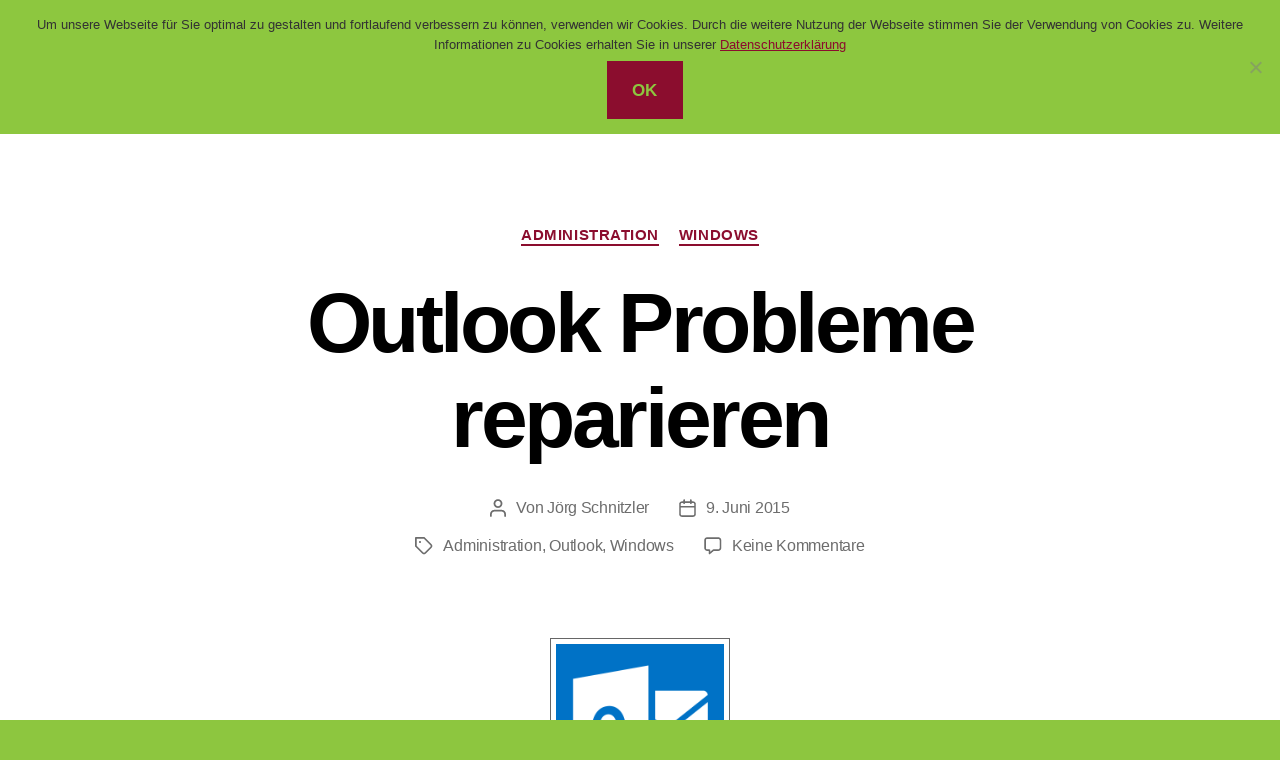

--- FILE ---
content_type: application/javascript
request_url: https://wischonline.de/wp-content/plugins/j-shortcodes/js/jay.js
body_size: 1041
content:
/*
    Jay Shortcodes
    Collection of userful shortcodes for any Wordpress Theme, Blog or Website
    http://www.jshortcodes.com
*/

//===========================================================================
jQuery(document).ready(function()
{
    jQuery ("a.js-ga").css ("display", "none");
    // Simple version:
    // jQuery(".jaccordion").accordion({ collapsible: true, active:false });

    //--------------------------------------
    // ==== Jaccordion part
    // Detect which pane user wants to start active with.
    jQuery(".jaccordion").each (function(index)
        {
        active_pane = jQuery(this).attr("active_pane");
        if (active_pane == undefined)
            {
            active_pane = false;
            }
        else
            {
            active_pane = parseInt (active_pane);
            }

        if (typeof jQuery(this).accordion == 'undefined')
            {
            return;
            }

        jQuery(this).accordion({ collapsible: true, autoHeight: false, active: active_pane });
        });
    //--------------------------------------

    //--------------------------------------
    // ==== Jtabs part
    jQuery(".jtabs").each (function(index)
        {
        if (typeof jQuery(this).tabs == 'undefined')
            {
            return;
            }
        jQuery(this).tabs();
        });
    //--------------------------------------

    //--------------------------------------
    // ==== JGallery part
    jQuery(".jgallery ul").each (function(index)
        {
        if (index==0)
            {
            // Instantiate only one gallery per page, until GalleryView javascript will be modified to support multiple galleries per page.
            var ul_id  = jQuery(this).attr('id');
            var params = window[ul_id];

            jQuery(this).galleryView (params);

            // Setting wrapper CSS if requested.
            if (typeof params.jg_wrapper_css != 'undefined')
                {
                // Setting full CSS for wrapper override single elements settings (if present).
                // We're adding style to possibly existing style info (not overwriting it).
                var curr_style = jQuery(".gv-gallery").attr("style");
                jQuery(".gv-gallery").attr("style", curr_style + ';' + params.jg_wrapper_css);
                }

            // Setting frame CSS if requested.
            if (typeof params.jg_frame_css != 'undefined')
                {
                // Append specified style to frame wrapper.
                var curr_style = jQuery(".gv-frame .gv-img_wrap").attr("style");
                jQuery(".gv-frame .gv-img_wrap").attr("style", curr_style + ';' + params.jg_frame_css);
                }
            }
        else
            {
            jQuery(this).parent().html('<div style="border:2px solid red;padding:5px;background-color:yellow;margin:25px 0;width:400px;">NOTE: Only one gallery per page is currently supported.</div>');
            }
        });
    jQuery(".jgallery").each (function(index)
        {
        // Show gallery after it finished rendering.
//        jQuery(this).css({'visibility' : 'visible'});
// or
          jQuery(this).css({'display' : 'block'});
        });
    //--------------------------------------

});
//===========================================================================
